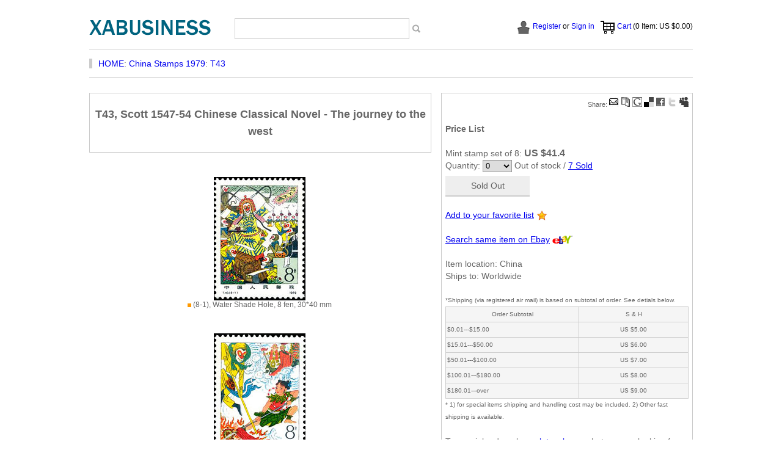

--- FILE ---
content_type: text/html
request_url: https://www.xabusiness.com/china-stamps-1979/t43.htm
body_size: 4517
content:
<!DOCTYPE html PUBLIC "-//W3C//DTD XHTML 1.0 Transitional//EN" "http://www.w3.org/TR/xhtml1/DTD/xhtml1-transitional.dtd">
<html xmlns="http://www.w3.org/1999/xhtml">
<head>
<meta http-equiv="Content-Type" content="text/html; charset=iso-8859-1" /><title>T43 Scott 1547-54 Chinese Classical Novel - The journey to the west - China Stamps</title><meta name="keywords" content="China stamps, Culture, Literature, T43" /><meta name="description" content="Chinese Classical Novel - The journey to the west, 1979 China stamps and covers" /><meta name="robots" content="all" />
<meta name="author" content="xabusiness.com" />
<meta name="Copyright" content="xabusiness.com" />
<link href="/css/20141224.css" type="text/css" media="all" rel="stylesheet"  />
<script language="JavaScript" src="/other/common.js" type="text/javascript"></script>
 <script type="text/javascript">
var url = window.location.href;
                if (url.indexOf("https") < 0) {
                    url = url.replace("http:", "https:");
                    window.location.replace(url);
                }
</script>
</head>
<body>
<div id="top">
<div id="topleft"><a href="https://www.xabusiness.com"><img src="/images/logo_new.gif" alt="xabusiness.com - logo" width="199" height="26" border="0" /></a></div>
    <div id="topright"><div id="search">
       <table width="100%" border="0" cellspacing="0" cellpadding="0"><form action="/search.asp" method="get" name="search_form" id="search_form">
      <tr>
        <td><input name="q" type="text" id="q" maxlength="40"  class="form1" /></td>
        <td><input name="i" type="image" id="i" src="/images/go.gif" /></td>
      </tr></form>
    </table>
    </div>
	  <div id="topr1"> 
	 <div id="cart"><img src="/images/cart_24.gif" width="24" height="24" align="absmiddle" /> <a href="/shop/cart.asp">Cart</a></div>  
	 <div id="signin"><script type="text/javascript">
 //<![CDATA[
		WriteLog();
 //]]>
		</script></div>
      </div>
  </div>
</div>
<div id="nv">
  <div id="home"><a href="/">HOME</a>: <a href="/china-stamps-1979/index.htm">China Stamps 1979</a>: <a href="/china-stamps-1979/t43.htm">T43</a></div></div></div></div> 
 <div id="main">
  <div id="sleft"><div class="itemtop">T43, Scott 1547-54 Chinese Classical Novel - The journey to the west</div><div class="ili"><div align="center"><img src="/china-stamps-picture/1979/t43-1.jpg" alt="Water Shade Hole" /><br /><img src="/images/bullet_y.gif" align="absmiddle" />  (8-1), Water Shade Hole, 8 fen, 30*40 mm</div></div><div class="ili"><div align="center"><img src="/china-stamps-picture/1979/t43-2.jpg" alt="Monkey King fights Ne Zha" /><br /><img src="/images/bullet_y.gif" align="absmiddle" />  (8-2), Monkey King fights Ne Zha, 8 fen, 30*40 mm</div></div><div class="ili"><div align="center"><img src="/china-stamps-picture/1979/t43-3.jpg" alt="Flat Peach Garden" /><br /><img src="/images/bullet_y.gif" align="absmiddle" />  (8-3), Flat Peach Garden, 8 fen, 30*40 mm</div></div><div class="ili"><div align="center"><img src="/china-stamps-picture/1979/t43-4.jpg" alt="the Eight Diagrams Stove" /><br /><img src="/images/bullet_y.gif" align="absmiddle" />  (8-4), the Eight Diagrams Stove, 8 fen, 30*40 mm</div></div><div class="ili"><div align="center"><img src="/china-stamps-picture/1979/t43-5.jpg" alt="Monkey King vs Miss Skeletonia" /><br /><img src="/images/bullet_y.gif" align="absmiddle" />  (8-5), Monkey King vs Miss Skeletonia, 10 fen, 30*40 mm</div></div><div class="ili"><div align="center"><img src="/china-stamps-picture/1979/t43-6.jpg" alt="the Palm-leaf Fan" /><br /><img src="/images/bullet_y.gif" align="absmiddle" />  (8-6), the Palm-leaf Fan, 20 fen, 30*40 mm</div></div><div class="ili"><div align="center"><img src="/china-stamps-picture/1979/t43-7.jpg" alt="Silk Hole" /><br /><img src="/images/bullet_y.gif" align="absmiddle" />  (8-7), Silk Hole, 60 fen, 30*40 mm</div></div><div class="ili"><div align="center"><img src="/china-stamps-picture/1979/t43-8.jpg" alt="The journey to the west" /><br /><img src="/images/bullet_y.gif" align="absmiddle" />  (8-8), The journey to the west, 70 fen, 30*40 mm</div></div><div class="sblk"><div class="ritemsttl">Technical details</div>Scott No: 1547-54<br />Serial number: T43<br />Values in set: 8<br />Date of issue: December 1, 1979<br />Denomination: 192 fen<br />Designer: Li Dawei<br />Size of stamps: 30*40mm<br />Perforation: 11.5*11<br />Sheet composition: 50(10*5)<br />Printing process: Photogravure<br />Printing House: Beijing Postage Stamp Printing Works</div><div class="tag">Themes:  <a href="/category/china-culture-stamps.htm">Culture</a>,  <a href="/category/china-literature-stamps.htm">Literature</a>, </div><div class="sblk"><div class="ritemsttl">Background</div>Written by Wu Cheng'en (d. 1582), this very popular novel is based on the history of a Buddhist monk named Xuanzang traveling to India to bring Buddhist sutras back to China. But this simple history is ornamented with many popular stories and theatre plays like the rebellion of the monkey Sun Wukong, being subjugated by Buddha and forced to assist Xuanzang during his travel. The other compagnions of Xuanzang are the pig-human Zhu Bajie and the monk (Sha) Wujing, each with his own character. All of them have been punished for their greater or lesser crimes, and only acting together, then can manage to make their way to India. Battles scenes and magic spells, desciptions of exotic landscapes make out the popular welcome of this novel, while quotations of Daoist literature and many poems, songs and speeches also make this novel a very pretentious lecture. The exact description of daily life and human and celestial order even can induce a social critical interpretation of this novel.</div></div>
  <div id="sright">
<div id="ir">
	  <div class="irfm" align="right" style="font-size:11px" >Share: <a href="javascript:;" onClick="gwindow();"><img src="/images/share/email.gif" width="16" height="16"  border="0"/></a> <script type="text/javascript">
addtoshare2();
          </script></div>
      <div class="irfm"><strong>Price List</strong></div><div class="irfm" id="prc796"><script language="javascript" type="text/javascript">irsold(796);</script></div><div class="irfm"><script src="/other/favo.js"></script></div><div class="irfm"><script src="/other/trans.js"></script></div>
		 <!--app here//-->
     <div class="irfm">
        Item location: China<br />
        Ships to: Worldwide<br /><br />
        <span style="font-size:10px">*Shipping (via registered air mail) is based on subtotal of order. See detials below.<table bgcolor="#CCCCCC" border="0" cellpadding="2" cellspacing="1" width="100%">
                <tr bgcolor="#f5f5f5"> 
                  <td bgcolor="#f5f5f5" align="center" width="55%">Order Subtotal</td>
                  <td align="center" width="45%"><div align="center"><font face="Arial">S & H</font></div></td>
                </tr>
                <tr bgcolor="#f5f5f5"> 
                  <td>$0.01---$15.00</td>
                  <td><div align="center">US $5.00</div></td>
                </tr>
                <tr bgcolor="#f5f5f5"> 
                  <td width="43%">$15.01---$50.00</td>
                  <td width="57%"> <div align="center">US $6.00</div></td>
                </tr>
                <tr bgcolor="#f5f5f5"> 
                  <td width="43%">$50.01---$100.00</td>
                  <td width="57%"><div align="center">US $7.00</div></td>
                </tr>
                <tr bgcolor="#f5f5f5"> 
                  <td width="43%">$100.01---$180.00</td>
                  <td width="57%"><div align="center">US $8.00</div></td>
                </tr>
                <tr bgcolor="#f5f5f5"> 
                  <td width="43%">$180.01---over</td>
                  <td width="57%"><div align="center">US $9.00</div></td>
                </tr>
      </table>
* 1) for special items shipping and handling cost may be included. 2) Other fast shipping is available.</span>
<br />
        <br />
        To special order, please <a href="/customer/contact-us.htm">let 
          us know</a> what you are looking for. We will help you to meet 
        your unique interests.</div>

    </div>
  </div>
</div>
 
 
<div class="ritems">
<div class="ritemsttl">Related items</div><div class="rt"><div class="rtimg"><div class="rtimgin"><a href="/china-stamps-1979/j49.htm"><img src="/china-stamps-picture/1979/j49.jpg" border="0" /></a></div></div><div class="rttitle"><a href="/china-stamps-1979/j49.htm">J49 Scott 1555-56  Centenary of Birth of J.V. Stal...</a></div></div><div class="rt"><div class="rtimg"><div class="rtimgin"><a href="/china-stamps-1979/r20.htm"><img src="/china-stamps-picture/1979/r20.jpg" border="0" /></a></div></div><div class="rttitle"><a href="/china-stamps-1979/r20.htm">R20 Scott 1471-73  Regular Issue with Designs of B...</a></div></div><div class="rt"><div class="rtimg"><div class="rtimgin"><a href="/china-stamps-1979/j36.htm"><img src="/china-stamps-picture/1979/j36.jpg" border="0" /></a></div></div><div class="rttitle"><a href="/china-stamps-1979/j36.htm">J36 Scott 1468  Centenary of Birth of Albert Einst...</a></div></div><div class="rt"><div class="rtimg"><div class="rtimgin"><a href="/china-stamps-1979/j35.htm"><img src="/china-stamps-picture/1979/j35.jpg" border="0" /></a></div></div><div class="rttitle"><a href="/china-stamps-1979/j35.htm">J35 Scott 1474  90th Anniv. of May 1, Internationa...</a></div></div><div class="rt"><div class="rtimg"><div class="rtimgin"><a href="/china-stamps-1979/j37.htm"><img src="/china-stamps-picture/1979/j37.jpg" border="0" /></a></div></div><div class="rttitle"><a href="/china-stamps-1979/j37.htm">J37 Scott 1475-76  60th Anniv. of May 4th Movement</a></div></div><div class="rt"><div class="rtimg"><div class="rtimgin"><a href="/china-stamps-1979/j38.htm"><img src="/china-stamps-picture/1979/j38.jpg" border="0" /></a></div></div><div class="rttitle"><a href="/china-stamps-1979/j38.htm">J38 Scott 1477-78  International Year of the Child</a></div></div></div>
<div class="ritems">
<div class="ritemsttl">Customer Questions & Answers </div>
<div id="qna"><script language="javascript" type="text/javascript">qna(619);</script></div>
<div class="question">
<input name="qst" id="qst" type="text" size="60" class="qstform" onclick="document.getElementById('qnasts').style.display = 'none'; "/><br />
<div id="qnasts" style="display:none;"></div><input name="qstb" type="button" id="qstb" value="  Ask Your Question  " onclick="qnaa(619);" /><br /><br />

Typical questions asked about products:<br />
 -  Is the item in good conditions?<br />
 -  When is the item issued by China Post?<br />
 -  How about shipping?<br />
</div>
</div>
 
 <div class="bm">

<div class="bmcontent"><div class="bmlable">Account Manager</div><div class="bmrow"><ul><li><a href="/customer/account.asp">My Account</a></li><li><a href=/customer/register.asp">Create Account</a></li><li><a href="/customer/getpass.asp">Forgot Password?</a></li><li><a href="/customer/order.asp">Order History</a></li></ul></div></div>
  <div class="bmcontent"><div class="bmlable">Shopping</div><div class="bmrow"><ul><li><a href="/terms.htm">Terms of sale</a></li><li><a href="/privacy.htm">Privacy Policy</a></li><li><a href="/customer/how-to-buy.htm">How to Buy</a></li><li><a href="/customer/faqs.htm">FAQs</a></li></ul></div></div>  
<div class="bmcontent"><div class="bmlable">Resources</div><div class="bmrow"><ul><li><a href="/china-resources/china-stamps-history.htm">History of China stamps</a></li><li><a href="/china-resources/numbering-china-stamps.htm">Numbering of China stamps</a></li><li><a href="/china-resources/rare-stamps-of-china.htm">Rare stamps of China</a></li><li><a href="/china-resources/index.htm">More China Resources ></a></li></ul></div></div>
  <div class="bmcontent"><div class="bmlable">Our Website</div><div class="bmrow"><ul><li><a href="/about-us.htm">About Us</a></li><li><a href="/customer/index.asp">Customer Center</a></li><li><a href="/comments/index.asp">Customer Testimonials</a></li><li><a href="/customer/contact-us.htm">Contact Us</a></li></ul></div></div>

</div>
<div class="sitebt">Copyrights (c) 2005 - 2026 Reserved by Xabusiness.com</div>

</body>
</html>

--- FILE ---
content_type: application/javascript
request_url: https://www.xabusiness.com/qnajs/3/619.js?1769640323206
body_size: -173
content:
document.getElementById("qna").innerHTML="<div class=\"qna\">Q: e (03/01/2024)</div><div class=\"qna\">Q: e (03/01/2024)</div>";

--- FILE ---
content_type: application/javascript
request_url: https://www.xabusiness.com/soldqty/3/796.js
body_size: 115
content:
document.getElementById("prc796").innerHTML="<span class='prcttl'>Mint stamp set of 8</span>: <span class='prc'>US $41.4</span><br />	    Quantity: <select name=\"qty\" class='qty'>  <option value='0'>0</option>  </select>   Out of stock / <a href='javascript:;' onclick='irsoldlist(\"796\");'>7 Sold</a><div id='soldlist796' style='display:none'></div><div class='soldout'>Sold Out</div>";

--- FILE ---
content_type: application/javascript
request_url: https://www.xabusiness.com/soldqty/3/796.js?1769640322686
body_size: 56
content:
document.getElementById("prc796").innerHTML="<span class='prcttl'>Mint stamp set of 8</span>: <span class='prc'>US $41.4</span><br />	    Quantity: <select name=\"qty\" class='qty'>  <option value='0'>0</option>  </select>   Out of stock / <a href='javascript:;' onclick='irsoldlist(\"796\");'>7 Sold</a><div id='soldlist796' style='display:none'></div><div class='soldout'>Sold Out</div>";

--- FILE ---
content_type: application/javascript
request_url: https://www.xabusiness.com/qnajs/3/619.js
body_size: -130
content:
document.getElementById("qna").innerHTML="<div class=\"qna\">Q: e (03/01/2024)</div><div class=\"qna\">Q: e (03/01/2024)</div>";